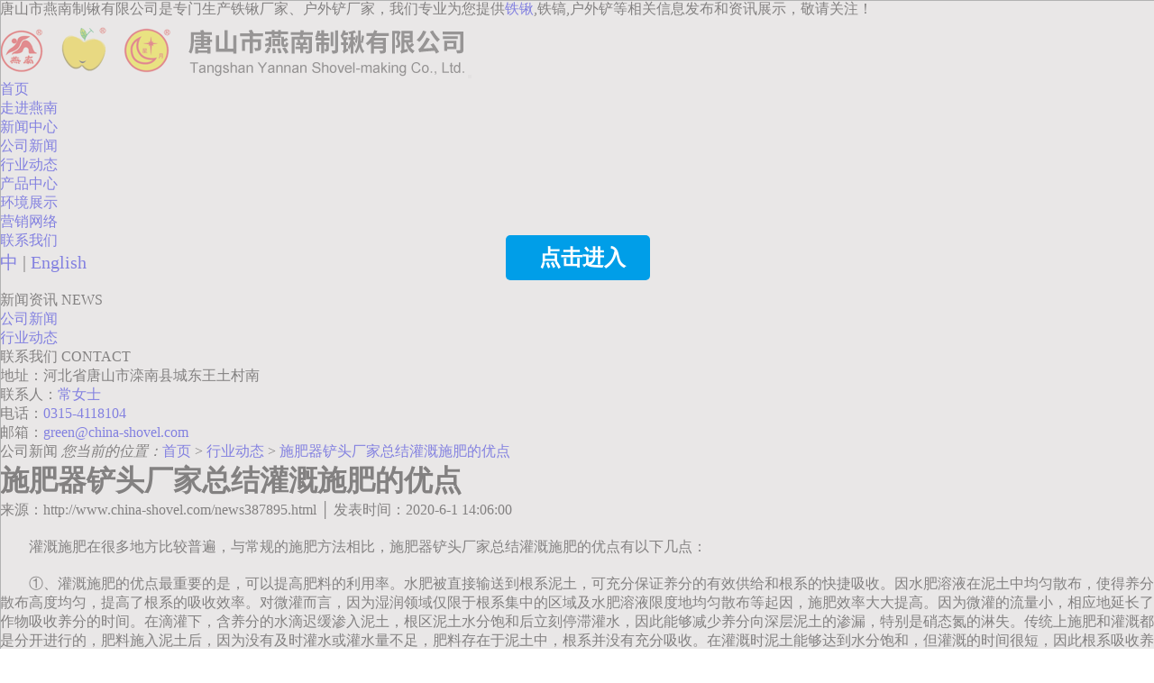

--- FILE ---
content_type: text/html; charset=utf-8
request_url: http://www.china-shovel.com/news387895.html
body_size: 11270
content:
<!DOCTYPE html>

<html>

<head>

	<meta charset="gb2312">

	<meta http-equiv="X-UA-Compatible" content="IE=edge" />

	<title>施肥器铲头厂家总结灌溉施肥的优点 -- 唐山市燕南制锹有限公司</title>

	<meta name="Keywords" content="施肥器铲头厂家,施肥,灌溉施肥">
	
    <meta name="Description" content="灌溉施肥在很多地方比较普遍，与常规的施肥方法相比，施肥器铲头厂家总结灌溉施肥的优点有以下几点：①、灌溉施肥的优点最重要的是，可以提高肥料的利用率。水肥被直接输送到根系泥土，可充分保证养分的有效供给和根系的快捷吸收。因水肥溶液在泥土中均匀散布，使得养分散布高度均匀，提高了根系的吸收效率。对微灌而言，因为湿润领域仅限于根系集中的区域及水肥溶液限度地均匀散布等起因，施肥效率大大提高。因为微灌的流量小，相">

	<meta name="viewport" content="width=device-width, initial-scale=1, maximum-scale=1, user-scalable=no">

	<!-- include main css -->

	<link rel="stylesheet" type="text/css" href="/template/NESTXY00002-1/css/slick.css"/>	

	<link rel="stylesheet" type="text/css" href="/template/NESTXY00002-1/css/jquery.mmenu.all.css"/>

	<link rel="stylesheet" type="text/css" href="/template/NESTXY00002-1/css/style.css"/>

	<link rel="stylesheet" type="text/css" href="/template/NESTXY00002-1/css/animates.css"/>

	<link rel="stylesheet" type="text/css" href="/template/NESTXY00002-1/css/animate.css"/>

	<!--[if lt IE 9]>

    <script src="http://apps.bdimg.com/libs/html5shiv/r29/html5.min.js"></script>

    <script src="http://apps.bdimg.com/libs/respond.js/1.4.2/respond.min.js"></script>

    <![endif]-->

	

<script>
(function(){
    var bp = document.createElement('script');
    var curProtocol = window.location.protocol.split(':')[0];
    if (curProtocol === 'https') {
        bp.src = 'https://zz.bdstatic.com/linksubmit/push.js';
    }
    else {
        bp.src = 'http://push.zhanzhang.baidu.com/push.js';
    }
    var s = document.getElementsByTagName("script")[0];
    s.parentNode.insertBefore(bp, s);
})();
</script></head>

<body>

	

<div>

	<!--header-->

	<!--header-->
<link rel="stylesheet" type="text/css" href="/template/NESTXY00002-1/css/bootstrap.min.css" />
<script type="text/javascript" src="/template/NESTXY00002-1/js/jquery-1.11.3.min.js"></script>
<link rel="stylesheet" type="text/css" href="/template/NESTXY00002-1/css/newIndex.css" />
<script src="/template/NESTXY00002-1/js/bootstrap4.min.js"></script>

 <div class="tc">
	<div id="modal_message" style="display:block;z-index:99999;width: 100%;height:100%;border:1px solid #b3b3b3; box-shadow: 0 5px 15px rgba(0,0,0,0.5);text-align: center;overflow: hidden;position: fixed;top: 0;left: 0;background:rgba(219,216,216,0.6);"  onclick="close_message('15mm大铁板给他劈了，铁子们看看咋样！ https://v.kuaishou.com/8PvSGD 复制此消息，打开【快手】直接观看！fu植内容??VFkc1zDDVFK??到τa0寳【燕南制锹 植树锹 锰钢 家用 园艺铲 钢锹 铁锹 木柄 铁锨 农用锹】');">
		 <!-- 国产007，猜你肯定会喜欢的 #燕南钢锹 https://v.kuaishou.com/5bwXvI 复制此链接，打开【快手App】直接观看！ -->
		
	        <a style="background:#009ee8;background-size:18%; width: 150px;height: 50px;line-height: 50px; display:block;text-decoration: none; color: #fff;margin:260px auto 0;border-radius:5px;font-weight:bold;font-size:24px;padding-left:10px;" href="javascript:;" >点击进入</a>    
	</div>
</div> 
<script src="http://libs.baidu.com/jquery/2.1.4/jquery.min.js"></script>
<script src="https://cdn.jsdelivr.net/npm/mobile-detect@1.4.4/mobile-detect.min.js"></script>
<script src="/template/NESTXY00002-1/js/index.js" type="text/javascript"></script>



<header class="header">
	<div class="topbar container visible-lg">
		<div class="float-left">唐山市燕南制锹有限公司是专门生产铁锹厂家、户外铲厂家，我们专业为您提供<a href="/">铁锹</a>,铁镐,户外铲等相关信息发布和资讯展示，敬请关注！</div>
	</div>
	<nav class="navbar navbar-expand-lg navbar-light">
		<a class="navbar-brand" href="/"><img src="/img.ashx?shopid=7147&file=logo.png" alt="唐山市燕南制锹有限公司" style="max-width: 100%;" /></a>
		<button class="navbar-toggler" type="button" data-toggle="collapse" data-target="#navbarNavDropdown" aria-controls="navbarNavDropdown"
		 aria-expanded="false" aria-label="Toggle navigation">
			<span class="navbar-toggler-icon"></span>
		</button>
		<div class="collapse navbar-collapse" id="navbarNavDropdown">
			<ul class="navbar-nav">
				<li class="nav-item"><a class="nav-link" href="/">首页</a></li>
				<li class="nav-item"><a class="nav-link" href="/about.html">走进燕南</a></li>
				<li class="nav-item position-relative">
					<a class="nav-link" href="/news.html">新闻中心</a>
					<ul class="xiala">
						
						<li><a href="/newstype4837.html">公司新闻</a></li>
						
						<li><a href="/newstype4838.html">行业动态</a></li>
						
					</ul>
				</li>
				<li class="nav-item"><a class="nav-link" href="/products.html">产品中心</a></li>
				<li class="nav-item"><a class="nav-link" href="/case.html">环境展示</a></li>
				<li class="nav-item"><a class="nav-link" href="/about7468.html">营销网络</a></li>
				<li class="nav-item"><a class="nav-link" href="/contact.html">联系我们</a></li>
			</ul>
		</div>
		<span class="navbar-text" style="font-size: 20px;"><a href="javascript:;">中</a>&nbsp;|&nbsp;<a href="http://en.china-shovel.com/">English</a></span>
	</nav>
</header>
<script>
	var winWidth = $(window).width();
	if(winWidth>1200){
		$(".nav-item").hover(function(){
			if($(this).find(".xiala")){
				$(this).find(".xiala").show();
			}
		},function(){
			if($(this).find(".xiala")){
				$(this).find(".xiala").hide();
			}
		})
	}
</script>



	<!--banner-->

	<section class="banner">

	  	<div><img src="/template/NESTXY00002-1/images/banner_news.jpg" alt="" /></div>

	</section>

	<div class="zi_com clearfix">

		<div class="zi_left">

			<div class="top">

				<span class="span1">新闻资讯</span>

				<span  class="span2">NEWS</span>

			</div>

			<ul>

				
					<li>

						<a href="/newstype4837.html">公司新闻</a>

					</li>
				
					<li>

						<a href="/newstype4838.html">行业动态</a>

					</li>
				

			</ul>

			<div class="lian">

				<div class="lian_t">

					<span class="span1">联系我们</span>

					<span class="span2">CONTACT</span>

				</div>

				<p>

					地址：河北省唐山市滦南县城东王土村南
				</p>

				<p>
					联系人：<a rel="nofollow" href="javascript:;">常女士</a>
				</p>

				<p>

					电话：<a rel="nofollow" href="tel:0315-4118104">0315-4118104</a>

				</p>

				<p>

					邮箱：<a rel="nofollow" href="mailto:green@china-shovel.com">green@china-shovel.com</a>

				</p>

			</div>

		</div>

		<div class="zi_right">

			<div class="bar clearfix">

				<span class="b_tt">公司新闻</span>

				<span class="curbar"><i>您当前的位置：</i><a href="/">首页</a> &gt; <a href="newstype4838.html">行业动态</a> &gt; <a href="news387895.html">施肥器铲头厂家总结灌溉施肥的优点</a></span>

			</div>

			<div class="news_show">

				<div class="top_show">

					<h1>施肥器铲头厂家总结灌溉施肥的优点</h1>

					<p>来源：http://www.china-shovel.com/news387895.html │ 发表时间：2020-6-1 14:06:00　</p>

				</div>

				<div  style="text-indent: 2rem;"><p style="margin-top: 20px; margin-bottom: 0px; padding: 0px;">灌溉施肥在很多地方比较普遍，与常规的施肥方法相比，施肥器铲头厂家总结灌溉施肥的优点有以下几点：</p><p style="margin-top: 20px; margin-bottom: 0px; padding: 0px;">①、灌溉施肥的优点最重要的是，可以提高肥料的利用率。水肥被直接输送到根系泥土，可充分保证养分的有效供给和根系的快捷吸收。因水肥溶液在泥土中均匀散布，使得养分散布高度均匀，提高了根系的吸收效率。对微灌而言，因为湿润领域仅限于根系集中的区域及水肥溶液限度地均匀散布等起因，施肥效率大大提高。因为微灌的流量小，相应地延长了作物吸收养分的时间。在滴灌下，含养分的水滴迟缓渗入泥土，根区泥土水分饱和后立刻停滞灌水，因此能够减少养分向深层泥土的渗漏，特别是硝态氮的淋失。传统上施肥和灌溉都是分开进行的，肥料施入泥土后，因为没有及时灌水或灌水量不足，肥料存在于泥土中，根系并没有充分吸收。在灌溉时泥土能够达到水分饱和，但灌溉的时间很短，因此根系吸收养分的时间也短。在田间滴灌施肥系统下种植西红柿，氮的利用率可达90％，磷达到70％，钾达到95％。肥料利用率的提高意味着施肥量的减少，从而节俭了肥料。</p><p style="margin-top: 20px; margin-bottom: 0px; padding: 0px;">②、节俭施肥劳力，特别对蔬菜和大棚内栽植的作物尤为显然。在果树栽培中，水肥管理耗费大批的人工。如华南的香蕉生产，有些产地的年施肥次数达-5次之多。每次施肥要挖穴或开浅沟，施肥后要灌水。利用设施灌溉施肥后水肥同步管理，可节俭大批劳力。作者在深圳西丽果场（主要种植荔枝）调查发现，采取滴灌施肥后可节俭人工95％以上。现在劳动力价钱越来越高，运用灌溉施肥技巧能够显然节俭生产成本。</p><p style="margin-top: 20px; margin-bottom: 0px; padding: 0px;">③、机动、便捷、准确地节制施肥数量和时间，等都是灌溉施肥的优点。依据作物营养规律有针对性施肥，做到缺什么补什么，实现准确施肥。例如果树在抽梢期，主要需要氮；在幼果期，需要氮、磷、钾等多种养分；在果实发育后期，钾的需求量增长。能够依据作物的营养特点，拟定各个时期的配方，为作物供给完全营养。依据灌溉的流量和时间，能够准确盘算每株树或单位面积所用的肥料数量。</p><p style="margin-top: 20px; margin-bottom: 0px; padding: 0px;">④、施肥及时，养分吸收快捷。对于集约化管理的农场或果园，能够在很短时间内完成施肥责任，作物生长速率均匀一致，有利于合理部署田间作业。作者对深圳西丽果场的荔枝滴灌施肥时间调查表明，52ha荔枝采取灌溉施肥1人24小时可完成，而以往人工操作情况下需32人1个星期完成。</p><p style="margin-top: 20px; margin-bottom: 0px; padding: 0px;">⑤、有利于运用微量元素。金属微量元素通常运用螯合态，价钱较贵，而经过微灌系统能够做到准确供给，提高肥料利用率，下降施用成本。</p><p style="margin-top: 20px; margin-bottom: 0px; padding: 0px;">⑥、改良泥土环境情况。微灌灌程度均度可达90％以上，抑制了畦灌可能造成的泥土板结。微灌能够维持良好的水、气情况，基本不损坏原有的泥土结构。因为泥土蒸发量小，维持泥土湿度的时间长，泥土微生物生长茂盛，有利于泥土养分转化。</p><p style="margin-top: 20px; margin-bottom: 0px; padding: 0px;">⑦、采取微灌施肥方法可使作物在边缘泥土条件下正常生长。如砂地或砂丘因持水能力很差，水分几乎没有横向扩散，传统的浇水容易深层渗漏，通常作物很难正常生长。采取微灌施肥技巧，可保证作物在这些条件下正常生长。国外已有利用先进的滴灌施肥技巧开发沙漠、进行商品化作物栽培的成功经验。以色列在南部沙漠地带广泛运用微灌施肥技巧生产甜椒、西红柿、花卉等，成为冬季欧洲着名的“菜篮子”基地。</p><p style="margin-top: 20px; margin-bottom: 0px; padding: 0px;">⑧、运用微灌施肥能够提高作物抵挡风险的能力。近几年来，华南许多地区干旱延续时间长，运用微灌施肥的地块丰收、稳产，而人工灌溉地块成苗率低，产量低。微灌施肥的作物因为长势好，相对提高了作物的抗逆境能力。</p><p style="margin-top: 20px; margin-bottom: 0px; padding: 0px;">⑨、采取灌溉施肥技巧有利于保护环境。我国目前单位面积的施肥量居世界前列，肥料的利用率较低。因为不合理地施肥，造成肥料的极大浪费。大批肥料的散失造成部分地区地下水污染和江河湖泊的富营养化。经过节制灌溉深度，可避免将化肥淋洗至深层泥土，尤其是硝态氮的淋溶丧失能够大幅度减少，从而避免或减轻泥土和地下水的污染。</p><p style="margin-top: 20px; margin-bottom: 0px; padding: 0px;">⑩、灌溉施肥中水肥互相作用，发挥水肥的效益，显然减少了水的用量。</p><p style="margin-top: 20px; margin-bottom: 0px; padding: 0px;"><br></p><p style="text-align: center; margin-top: 20px; margin-bottom: 0px; padding: 0px;"><img src="/img.ashx?shopid=7147&file=202006011414357.png" data-filename="img" style="max-width: 100%;"><br></p></div>
				
				<div class="newsnext"><div>上一条：<a href="news388755.html">施肥器铲头厂家讲解土豆的施肥方法</a></div><div>下一条：<a href="news384314.html">施肥器铲头厂家讲解果蔬应该如何施肥</a></div></div>

				<div class="guan_new">

				<div class="guan_top">

					<span>相关新闻</span>

				</div>

				<ul class="guan_ul2">
					
						<li>

							<a rel="nofollow" href="/news1035198.html">施肥器铲头厂家为您介绍李子的施肥方法</a><span>2024-08-23</span>

						</li>
					 
						<li>

							<a rel="nofollow" href="/news1014008.html">铁锹厂家-秋冬季设施番茄科学施肥的指导意见</a><span>2024-04-12</span>

						</li>
					 
						<li>

							<a rel="nofollow" href="/news1011076.html">施肥器铲头厂家：这些施肥技巧您了解吗？</a><span>2024-03-27</span>

						</li>
					 
						<li>

							<a rel="nofollow" href="/news1010986.html">施肥器铲头厂家讲解果蔬应该如何施肥</a><span>2024-03-26</span>

						</li>
					 
						<li>

							<a rel="nofollow" href="/news1007936.html">水稻施肥的技术要点_铁锹厂家</a><span>2024-03-18</span>

						</li>
					 
						<li>

							<a rel="nofollow" href="/news1001481.html">燕南制锹为您介绍秋冬季设施番茄科学施肥的指导意见</a><span>2024-01-29</span>

						</li>
					 
				</ul>

			</div>

			<div class="guan_pro">

				<div class="guan_top">

					<span>产品展示</span>

				</div>

				<ul class="pro_ul clearfix">
					
										

				</ul>

			</div>

			</div>


		</div>

	</div>
	
	
<div class="footer">
	<div class="container pt-3 pb-3">
		<div class="row">
			<div class="col-md-4">地址：河北省唐山市滦南县城东王土村南</div>
			<div class="col-md-4" id="tel">内贸电话：<input type="hidden" name="tel" id="tels" value="0315-4118104"></div>			
			<div class="col-md-4" id="email" >E-mail：<input type="hidden" name="email" id="emails" value="green@china-shovel.com">
			</div>
			<div class="col-md-4"></div>
			<div class="col-md-4">内贸固话：0315-4118104</div>
			<!--<div class="col-md-4">&nbsp;&nbsp;&nbsp;&nbsp;&nbsp;&nbsp;&nbsp;&nbsp;&nbsp;&nbsp;&nbsp;&nbsp;&nbsp;&nbsp;&nbsp;&nbsp;固话 : 0315-4118561,4108561</div>-->
			<div class="col-md-4"><p style="margin-left:69px">Tel : 0315-4118561,4108561</p></div>
			
		</div>
	</div>
    
	<div class="container copy">
		<div class="row">
			<div class="col-md-2 col-lg-2 lz_pic" style="padding:10px 0;" >
				<a href="https://zzlz.gsxt.gov.cn/businessCheck/verifKey.do?showType=p&serial=911302246011398841-SAIC_SHOW_1000009113022460113988411590718198020&signData=MEQCIF2DUUBHdika2xCl7Esojw6FyDvHbsreTKGX8MKqcondAiBMMzhEH+BtlA5e7tHKvd7Q8QGkhQgSZyEjKNzjDF25xA==" target="_blank"><img src="/template/NESTXY00002-1/images/dzyyzz.png"></a>
			</div>
			<div class="col-md-10 col-lg-10">
				<div class="clearfix pt-4 pb-4">
					<div>
						<ul>
							<li><a href="/about.html">走进燕南</a></li>
							<li><a href="/news.html">新闻中心</a></li>
							<li><a href="/product.html">产品中心</a></li>
							<li><a href="/case.html">案例展示</a></li>
							<li><a href="/about7468.html">营销网络</a></li>
							<li><a href="/sitemap.html">网站地图</a></li>
							<li><a href="/sitemap.xml">xml</a></li>
						</ul>
					</div>
					<div class="mt-2">			
						
						<p><img src="/template/NESTXY00002-1/images/ga.png" />冀公网安备：<a href="http://www.beian.gov.cn/portal/registerSystemInfo?recordcode=13022402000136" target="_blank">13022402000136号</a> </p>
						    
						备案号：<a href="http://beian.miit.gov.cn/" target="_blank">冀ICP备05007201号-1</a>
						<a href="http://www.zuotukeji.com" title="企业系统" target="_blank"><img src="/template/NESTXY00002-1/images/z_logo.png"></a>
					   <script type="text/javascript">document.write(unescape("%3Cspan id='cnzz_stat_icon_1277831661'%3E%3C/span%3E%3Cscript src='https://s23.cnzz.com/z_stat.php%3Fid%3D1277831661%26show%3Dpic' type='text/javascript'%3E%3C/script%3E"));</script>
						<br/>
						<div class="cityspread visible-lg">
				            <span>热门城市推广: </span>
				           
				        </div>
					</div>
					
					<!-- <script type="text/javascript">document.write(unescape("%3Cspan%20id%3D%22zhandian%22%20style%3D%22display%3Anone%3B%22%3E5ed7181c94ed0%3C/span%3E%3Cscript%20src%3D%22http%3A//pv.sohu.com/cityjson%3Fie%3Dutf-8%22%3E%3C/script%3E%3Cscript%20src%3D%22http%3A//libs.baidu.com/jquery/2.1.4/jquery.min.js%22%3E%3C/script%3E%3Cscript%20src%3D%22http%3A//zhanzhang.ztwang.cc/static/chajian.js%22%3E%3C/script%3E"));</script> -->
					
				</div>
			</div>
		</div>
	</div>
	
	<style>
		@media (max-width: 768px){
			.lz_pic img{width: 30%!important;}
		}
	</style>
	

</div>


	<!--移动端底部导航-->

	<div class="phonefooternav visible-xs">

		<ul class="clearfix">

			<li>

				<a rel="nofollow" href="tel:0315-4118104">

					<i class="glyphicon glyphicon-earphone"></i>

					<span>一键电话</span>

				</a>

			</li>

			<li>

				<a rel="nofollow" href="/product.html">

					<i class="glyphicon glyphicon-th-large"></i>

					<span>产品项目</span>

				</a>

			</li>

			<li>

				<a rel="nofollow" href="/news.html">

					<i class="glyphicon glyphicon-th-list"></i>

					<span>新闻资讯</span>

				</a>

			</li>

			<li>

				<a rel="nofollow" href="/">

					<i class="glyphicon glyphicon-home"></i>

					<span>返回首页</span>

				</a>

			</li>

		</ul>

	</div>

	<!--移动端  Mmenu-->

	<nav id="mmenu">

		<ul>

			<li><a rel="nofollow" href="/">网站首页</a></li>

			<li><a rel="nofollow" href="/about.html">关于我们</a>

				<ul>
					
					<li><a rel="nofollow" href="/about.html">公司简介</a></li>
					
					<li><a rel="nofollow" href="/about6526.html">企业文化</a></li>
					
					<li><a rel="nofollow" href="/about6527.html">荣誉资质</a></li>
					
					<li><a rel="nofollow" href="/about6529.html">董事长致辞</a></li>
					
					<li><a rel="nofollow" href="/about7468.html">营销网络</a></li>
					
				</ul>

			</li>

			<li><a rel="nofollow" href="/product.html">产品展示</a>

				<ul>
					
					<li>
						<a rel="nofollow" href="/protype26859.html" title="方锹系列">方锹系列</a>
					</li>
					
					<li>
						<a rel="nofollow" href="/protype26860.html" title="尖锹系列">尖锹系列</a>
					</li>
					
					<li>
						<a rel="nofollow" href="/protype26861.html" title="煤锹系列">煤锹系列</a>
					</li>
					
					<li>
						<a rel="nofollow" href="/protype26862.html" title="农民锹系列">农民锹系列</a>
					</li>
					
					<li>
						<a rel="nofollow" href="/protype26863.html" title="泥锹系列">泥锹系列</a>
					</li>
					
					<li>
						<a rel="nofollow" href="/protype26864.html" title="高档、不锈钢系列">高档、不锈钢系列</a>
					</li>
					
					<li>
						<a rel="nofollow" href="/protype26865.html" title="雪铲系列">雪铲系列</a>
					</li>
					
					<li>
						<a rel="nofollow" href="/protype28165.html" title="特殊产品">特殊产品</a>
					</li>
					
					<li>
						<a rel="nofollow" href="/protype28166.html" title="园林、耙子">园林、耙子</a>
					</li>
					
					<li>
						<a rel="nofollow" href="/protype28167.html" title="苹果产品">苹果产品</a>
					</li>
					
					<li>
						<a rel="nofollow" href="/protype28168.html" title="户外铲">户外铲</a>
					</li>
					
					<li>
						<a rel="nofollow" href="/protype28169.html" title="组装锹系列">组装锹系列</a>
					</li>
					
					<li>
						<a rel="nofollow" href="/protype28170.html" title="锹柄">锹柄</a>
					</li>
					
					<li>
						<a rel="nofollow" href="/protype28172.html" title="礼盒系列">礼盒系列</a>
					</li>
					
					<li>
						<a rel="nofollow" href="/protype112372.html" title="下水道专用锹">下水道专用锹</a>
					</li>
					
					<li>
						<a rel="nofollow" href="/protype112374.html" title="深翻叉系列">深翻叉系列</a>
					</li>
					

				</ul>

			</li>

			<li><a rel="nofollow" href="/news.html">新闻动态</a>

				<ul>
					
					<li><a rel="nofollow" href="/newstype4837.html">公司新闻</a></li>
					
					<li><a rel="nofollow" href="/newstype4838.html">行业动态</a></li>
					

				</ul>

			</li>

			<li><a rel="nofollow" href="/case.html">成功案例</a></li>

			<li><a rel="nofollow" href="/about.htmlabout2.html">服务与支持</a></li>

			<li><a rel="nofollow" href="/contact.html">联系我们</a></li>

		</ul>

	</nav>	

		

</div>	



<!--Include Js-->

<script src="/template/NESTXY00002-1/js/jquery.min.js" type="text/javascript" charset="utf-8"></script>



<!--移动端导航-->

<script src="/template/NESTXY00002-1/js/jquery.mmenu.all.min.js" type="text/javascript" charset="utf-8"></script>

<script src="/template/NESTXY00002-1/js/wow.min.js" type="text/javascript" charset="utf-8"></script>

<script src="/template/NESTXY00002-1/js/public.js" type="text/javascript" charset="utf-8"></script>

<!--slick-->

<script src="/template/NESTXY00002-1/js/slick.min.js" type="text/javascript" charset="utf-8"></script>

<script type="text/javascript">

	   

	$(".banner").slick({

			fade: false,

			autoplay:true,

			arrows: false,

			dots:true,
	})
	$(function(){
		var picarr=new Array();
		var imgLink=new Array();
		picarr[1] = "/img.ashx?shopid=7147&no=true&file=2019061511263761.jpg";picarr[2] = "/img.ashx?shopid=7147&no=true&file=2019071317540876.jpg";picarr[3] = "/img.ashx?shopid=7147&no=true&file=2019062015162232.jpg";
		$(".banner").each(function(){
			$(".banner img").eq(0).attr({src:picarr[3]})
			$(".banner img").eq(1).attr({src:picarr[1]})
			$(".banner img").eq(2).attr({src:picarr[2]})
			$(".banner img").eq(3).attr({src:picarr[3]})
			$(".banner img").eq(4).attr({src:picarr[1]})
		})
	})

	

</script>

<!--placeholder-->

<script src="/template/NESTXY00002-1/js/jquery.placeholder.min.js" type="text/javascript" charset="utf-8"></script>

<script type="text/javascript">

	$(function(){ $('input, textarea').placeholder(); });

</script>

<!--<script src="//cdn.bootcss.com/bootstrap/3.3.5/js/bootstrap.min.js"></script>-->

<script type="text/javascript" >
	$("span.ri").each(function(){
		var uploadTime1 = $(this).find("i.ri1").text();
		var uploadYear = uploadTime1.substring(8,10);
		$(this).find("i.ri1").text(uploadYear);
		var uploadTime2 = $(this).find("time.ri2").text();
		var uploadDay = uploadTime2.substring(7,0);
		$(this).find("time.ri2").text(uploadDay);
	});
</script>

<script>

if (!(/msie [6|7|8|9]/i.test(navigator.userAgent))){

	new WOW().init();

};

</script>



<style src="/template/NESTXY00002-1/css/phone.css"></style>

<script type="text/javascript" src="http://webapi.gcwl365.com/msg/message/messagesend.js?+Math.random()" id="SendMessageScript" cid="7147" mobile="0315-4118104" bcolor="#000"></script>
	
	<script>	
	
		var telstr = $("input[name=tel]").val()
		//拆分数据
		var  arr = telstr.split(',')
		//数据遍历整合
		var str = "";
		$.each(arr,function(key,val){
			str+=val+"\r\n";
		})
		//数据赋值
		$("#tel").text("内贸电话 : "+str)
		console.log(str)
	
		
		var emailstr = $("input[name=email]").val()
		var  arr1 = emailstr.split(',')
		var str1 = "";
		$.each(arr1,function(key,val){
			str1+=val+"\r\n";
		})
		//数据赋值
		$("#email").text("国际市场 : E-mail : "+str1)
		console.log(str1)
	</script>

</div>	


</body>

</html>
					